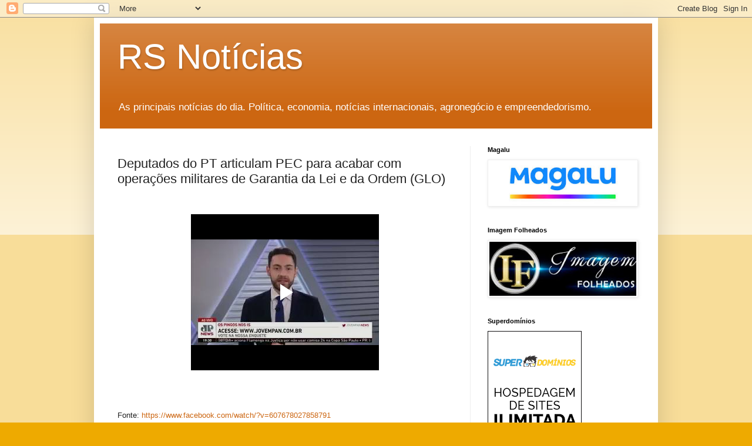

--- FILE ---
content_type: text/html; charset=UTF-8
request_url: https://www.blogger.com/video.g?token=AD6v5dxvt_-L4Q4sxEc-mPkb6c4vY45S828Ngg6HxwHMTQ9r1MlMq1HhZUbcSzl2jl786SP9_j8E-q7odGohyfTyi6gxByMeY_mbBj9SlZ_ufwJspIjwBENYqRG9dai_PohhWFUjYQQ
body_size: 413
content:
<!DOCTYPE HTML PUBLIC "-//W3C//DTD HTML 4.01//EN" "http://www.w3.org/TR/html4/strict.dtd"><html dir="ltr"><head><style type="text/css">
        body,
        .main,
        #videocontainer,
        .thumbnail-holder,
        .play-button {
          background: black;
          height: 100vh;
          margin: 0;
          overflow: hidden;
          position: absolute;
          width: 100%;
        }

        #videocontainer.type-BLOGGER_UPLOADED .thumbnail-holder {
          background-size: contain;
        }

        .thumbnail-holder {
          background-repeat: no-repeat;
          background-position: center;
          z-index: 10;
        }

        .play-button {
          background: url('https://www.gstatic.com/images/icons/material/system/1x/play_arrow_white_48dp.png') rgba(0,0,0,0.1) no-repeat center;
          cursor: pointer;
          display: block;
          z-index: 20;
        }
      </style>
<script type="text/javascript">
        var VIDEO_CONFIG = {"thumbnail":"https://i9.ytimg.com/vi_blogger/T3a7rPeoGBc/1.jpg?sqp=CK_J38sGGPDEAfqGspsBBgjAAhC0AQ&rs=AMzJL3lizwEy2M-VqhmMHvc_rXy0BLyR_w","iframe_id":"BLOGGER-video-4f76bbacf7a81817-2584","allow_resize":false,"streams":[{"play_url":"https://rr5---sn-p5qs7nzr.googlevideo.com/videoplayback?expire=1769493807&ei=r-R3acTiII_0_tcPk8imgAg&ip=18.191.160.2&id=4f76bbacf7a81817&itag=18&source=blogger&xpc=Egho7Zf3LnoBAQ%3D%3D&cps=0&met=1769465007,&mh=CS&mm=31&mn=sn-p5qs7nzr&ms=au&mv=u&mvi=5&pl=19&rms=au,au&susc=bl&eaua=J4u3jgVranU&mime=video/mp4&vprv=1&rqh=1&dur=425.436&lmt=1676413457698024&mt=1769464597&txp=1311224&sparams=expire,ei,ip,id,itag,source,xpc,susc,eaua,mime,vprv,rqh,dur,lmt&sig=AJEij0EwRAIgazlXWpQSs5VYWQzQUWeqmdWExtPAveZhIZ5mpbjpl_8CIAEmk6N8SXPT1qET6XOUJ9UBRhT86BtvARa9qLiymOKP&lsparams=cps,met,mh,mm,mn,ms,mv,mvi,pl,rms&lsig=APaTxxMwRQIhAPco5U1GwIdSMJ6r4jK5M4EJL4KhfP8F-Exc2l7PCtiGAiAWzUfm6vlqoGly5j36AJ50M_z3QJWJdqCVFU37AbgYYg%3D%3D","format_id":18}]}
      </script></head>
<body><div class="main"><div id="videocontainer" class="type-BLOGGER_UPLOADED"><div class="thumbnail-holder"></div>
<div class="play-button"></div></div></div>
<script type="text/javascript" src="https://www.blogger.com/static/v1/jsbin/3245339219-video_compiled.js"></script>
</body></html>

--- FILE ---
content_type: text/html; charset=utf-8
request_url: https://www.google.com/recaptcha/api2/aframe
body_size: 266
content:
<!DOCTYPE HTML><html><head><meta http-equiv="content-type" content="text/html; charset=UTF-8"></head><body><script nonce="WkbOAwBkft_cDOchvjmsrw">/** Anti-fraud and anti-abuse applications only. See google.com/recaptcha */ try{var clients={'sodar':'https://pagead2.googlesyndication.com/pagead/sodar?'};window.addEventListener("message",function(a){try{if(a.source===window.parent){var b=JSON.parse(a.data);var c=clients[b['id']];if(c){var d=document.createElement('img');d.src=c+b['params']+'&rc='+(localStorage.getItem("rc::a")?sessionStorage.getItem("rc::b"):"");window.document.body.appendChild(d);sessionStorage.setItem("rc::e",parseInt(sessionStorage.getItem("rc::e")||0)+1);localStorage.setItem("rc::h",'1769465010078');}}}catch(b){}});window.parent.postMessage("_grecaptcha_ready", "*");}catch(b){}</script></body></html>